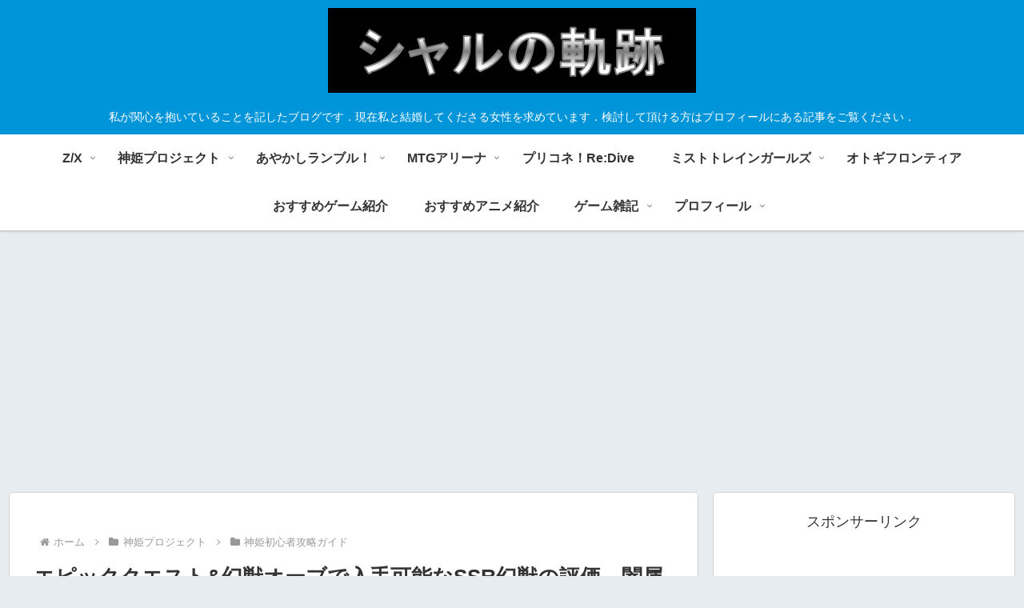

--- FILE ---
content_type: text/html; charset=utf-8
request_url: https://www.google.com/recaptcha/api2/aframe
body_size: 269
content:
<!DOCTYPE HTML><html><head><meta http-equiv="content-type" content="text/html; charset=UTF-8"></head><body><script nonce="Q-Ex6jZGd9_NTMIwq3F1EA">/** Anti-fraud and anti-abuse applications only. See google.com/recaptcha */ try{var clients={'sodar':'https://pagead2.googlesyndication.com/pagead/sodar?'};window.addEventListener("message",function(a){try{if(a.source===window.parent){var b=JSON.parse(a.data);var c=clients[b['id']];if(c){var d=document.createElement('img');d.src=c+b['params']+'&rc='+(localStorage.getItem("rc::a")?sessionStorage.getItem("rc::b"):"");window.document.body.appendChild(d);sessionStorage.setItem("rc::e",parseInt(sessionStorage.getItem("rc::e")||0)+1);localStorage.setItem("rc::h",'1770005037600');}}}catch(b){}});window.parent.postMessage("_grecaptcha_ready", "*");}catch(b){}</script></body></html>